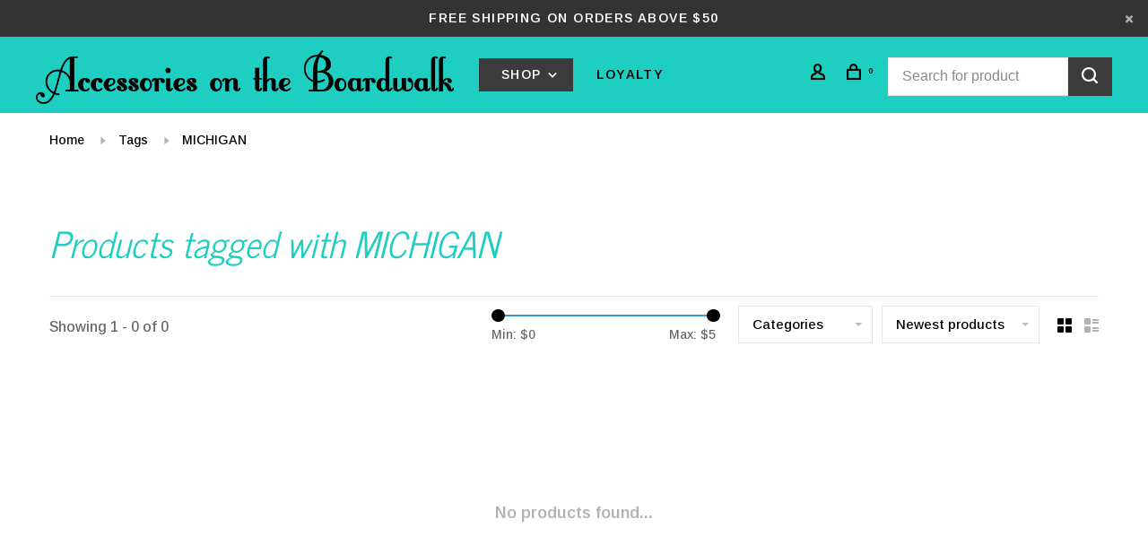

--- FILE ---
content_type: text/html;charset=utf-8
request_url: https://www.accessoriesontheboardwalk.com/tags/michigan/
body_size: 10570
content:
<!DOCTYPE html>
<html lang="en">
 <head>
 
  
 <meta charset="utf-8"/>
<!-- [START] 'blocks/head.rain' -->
<!--

  (c) 2008-2026 Lightspeed Netherlands B.V.
  http://www.lightspeedhq.com
  Generated: 20-01-2026 @ 12:47:11

-->
<link rel="canonical" href="https://www.accessoriesontheboardwalk.com/tags/michigan/"/>
<link rel="alternate" href="https://www.accessoriesontheboardwalk.com/index.rss" type="application/rss+xml" title="New products"/>
<meta name="robots" content="noodp,noydir"/>
<meta property="og:url" content="https://www.accessoriesontheboardwalk.com/tags/michigan/?source=facebook"/>
<meta property="og:site_name" content="Accessories on the Boardwalk"/>
<meta property="og:title" content="MICHIGAN"/>
<meta property="og:description" content="Accessories on The Boardwalk specializes in clothing, accessories and gifts that can be personalized with monograms.  We do embroidery, screenprinting and  viny"/>
<script src="https://www.powr.io/powr.js?external-type=lightspeed"></script>
<script>
var ae_lsecomapps_account_shop_id = "1555";
</script>
<script src="https://lsecom.advision-ecommerce.com/apps/js/api/affirm.min.js"></script>
<!--[if lt IE 9]>
<script src="https://cdn.shoplightspeed.com/assets/html5shiv.js?2025-02-20"></script>
<![endif]-->
<!-- [END] 'blocks/head.rain' -->
  	<meta property="og:image" content="https://cdn.shoplightspeed.com/shops/617542/themes/9682/v/921506/assets/logo.png?20240331142512">
  
  
  
  <title>MICHIGAN - Accessories on the Boardwalk</title>
 <meta name="description" content="Accessories on The Boardwalk specializes in clothing, accessories and gifts that can be personalized with monograms.  We do embroidery, screenprinting and  viny" />
 <meta name="keywords" content="MICHIGAN, monogram, tshirt, embroidery, vinyl decal, southern, accessories, clothing, cute, personalize, gift, screen print, preppy, baby, craft, grandmother, cheer, softball, puppy, ballcap, purse, duffel, tote, lunch, towel, beach, 30-a, panama cit" />
 <meta http-equiv="X-UA-Compatible" content="ie=edge">
 <meta name="apple-mobile-web-app-capable" content="yes">
 <meta name="apple-mobile-web-app-status-bar-style" content="black">
 <meta name="viewport" content="width=device-width, initial-scale=1, maximum-scale=1, user-scalable=0"/>
 
  <link rel="apple-touch-icon" sizes="180x180" href="https://cdn.shoplightspeed.com/shops/617542/themes/9682/v/921506/assets/apple-touch-icon.png?20240331142512">
  <link rel="shortcut icon" href="https://cdn.shoplightspeed.com/shops/617542/themes/9682/v/688691/assets/favicon.ico?20230104204111" type="image/x-icon" />
 
 <link rel="preconnect" href="https://fonts.googleapis.com">
<link rel="preconnect" href="https://fonts.gstatic.com" crossorigin>
<link href='//fonts.googleapis.com/css?family=Arimo:400,400i,300,500,600,700,700i,800,900|News%20Cycle:400,400i,300,500,600,700,700i,800,900&display=swap' rel='stylesheet' type='text/css'>
   
 <link rel="preload" as="font" type="font/woff2" crossorigin href="https://cdn.shoplightspeed.com/shops/617542/themes/9682/assets/nucleo-mini.woff2?2025120920495720201228154125"/>
 
 <link rel='preload' as='style' href="https://cdn.shoplightspeed.com/assets/gui-2-0.css?2025-02-20" />
 <link rel="stylesheet" href="https://cdn.shoplightspeed.com/assets/gui-2-0.css?2025-02-20" />
 
 <link rel='preload' as='style' href="https://cdn.shoplightspeed.com/assets/gui-responsive-2-0.css?2025-02-20" /> 
 <link rel="stylesheet" href="https://cdn.shoplightspeed.com/assets/gui-responsive-2-0.css?2025-02-20" /> 
 
 <link rel="preload" as="style" href="https://cdn.shoplightspeed.com/shops/617542/themes/9682/assets/style.css?2025120920495720201228154125">
 <link rel="stylesheet" href="https://cdn.shoplightspeed.com/shops/617542/themes/9682/assets/style.css?2025120920495720201228154125">
 
 <link rel="preload" as="style" href="https://cdn.shoplightspeed.com/shops/617542/themes/9682/assets/settings.css?2025120920495720201228154125">
 <link rel="stylesheet" href="https://cdn.shoplightspeed.com/shops/617542/themes/9682/assets/settings.css?2025120920495720201228154125" />
 
 <link rel="preload" as="style" href="https://cdn.shoplightspeed.com/shops/617542/themes/9682/assets/custom.css?2025120920495720201228154125">
 <link rel="stylesheet" href="https://cdn.shoplightspeed.com/shops/617542/themes/9682/assets/custom.css?2025120920495720201228154125" />
 
 <link rel="preload" as="script" href="//ajax.googleapis.com/ajax/libs/jquery/3.0.0/jquery.min.js">
 <script src="//ajax.googleapis.com/ajax/libs/jquery/3.0.0/jquery.min.js"></script>
 <script>
 	if( !window.jQuery ) document.write('<script src="https://cdn.shoplightspeed.com/shops/617542/themes/9682/assets/jquery-3.0.0.min.js?2025120920495720201228154125"><\/script>');
 </script>
 
 <link rel="preload" as="script" href="//cdn.jsdelivr.net/npm/js-cookie@2/src/js.cookie.min.js">
 <script src="//cdn.jsdelivr.net/npm/js-cookie@2/src/js.cookie.min.js"></script>
 
 <link rel="preload" as="script" href="https://cdn.shoplightspeed.com/assets/gui.js?2025-02-20">
 <script src="https://cdn.shoplightspeed.com/assets/gui.js?2025-02-20"></script>
 
 <link rel="preload" as="script" href="https://cdn.shoplightspeed.com/assets/gui-responsive-2-0.js?2025-02-20">
 <script src="https://cdn.shoplightspeed.com/assets/gui-responsive-2-0.js?2025-02-20"></script>
 
 <link rel="preload" as="script" href="https://cdn.shoplightspeed.com/shops/617542/themes/9682/assets/scripts-min.js?2025120920495720201228154125">
 <script src="https://cdn.shoplightspeed.com/shops/617542/themes/9682/assets/scripts-min.js?2025120920495720201228154125"></script>
 
 <link rel="preconnect" href="https://ajax.googleapis.com">
		<link rel="preconnect" href="https://cdn.webshopapp.com/">
		<link rel="preconnect" href="https://cdn.webshopapp.com/">	
		<link rel="preconnect" href="https://fonts.googleapis.com">
		<link rel="preconnect" href="https://fonts.gstatic.com" crossorigin>
		<link rel="dns-prefetch" href="https://ajax.googleapis.com">
		<link rel="dns-prefetch" href="https://cdn.webshopapp.com/">
		<link rel="dns-prefetch" href="https://cdn.webshopapp.com/">	
		<link rel="dns-prefetch" href="https://fonts.googleapis.com">
		<link rel="dns-prefetch" href="https://fonts.gstatic.com" crossorigin>
 
    
  
  
 </head>
 <body class=" navigation-uppercase site-width-large product-images-format-square title-mode-left product-title-mode-left ajax-cart price-per-unit page-michigan">
 
  
 <div class="page-content">
 
       
   	
    
     			  			    
     
     
 <script>
 var product_image_size = '712x712x1',
 product_image_size_mobile = '330x330x1',
 product_image_thumb = '132x132x1',
 product_in_stock_label = 'In stock',
 product_backorder_label = 'On backorder',
 		product_out_of_stock_label = 'Out of stock',
 product_multiple_variant_label = 'View all product options',
 show_variant_picker = 1,
 display_variant_picker_on = 'all',
 show_newsletter_promo_popup = 0,
 newsletter_promo_delay = '1',
 newsletter_promo_hide_until = '1',
 notification_bar_hide_until = '1',
 		currency_format = '$',
   shop_lang = 'us',
 number_format = '0,0.00',
 		shop_url = 'https://www.accessoriesontheboardwalk.com/',
 shop_id = '617542',
 	readmore = 'Read more';
 	search_url = "https://www.accessoriesontheboardwalk.com/search/",
  static_url = 'https://cdn.shoplightspeed.com/shops/617542/',
 search_empty = 'No products found',
 view_all_results = 'View all results',
 	priceStatus = 'enabled',
     mobileDevice = false;
 	</script>
			
 
<div class="mobile-nav-overlay"></div>

	<div class="top-bar top-bar-closeable" style="display: none;">Free shipping on orders above $50<a href="#" class="close-top-bar"><span class="nc-icon-mini ui-2_small-remove"></span></a></div>

<div class="header-wrapper">
<div class="header-sticky-placeholder"></div>

<header class="site-header site-header-lg mega-menu-header header-sticky has-search-bar has-mobile-logo">
  <div class="site-header-main-wrapper">
    
    <a href="https://www.accessoriesontheboardwalk.com/" class="logo logo-lg ">
              <img src="https://cdn.shoplightspeed.com/shops/617542/themes/9682/v/921506/assets/logo.png?20240331142512" alt="Accessories on the Boardwalk" class="logo-image">
                  	<img src="https://cdn.shoplightspeed.com/shops/617542/themes/9682/v/921506/assets/logo-mobile.png?20240331142512" alt="Accessories on the Boardwalk" class="logo-image-mobile">
          </a>

        
          <nav class="main-nav nav-style">
  <ul>

        	
        	      <li class="nav-category-dropdown nav-category-dropdown-button">
        <a href="https://www.accessoriesontheboardwalk.com/collection/">Shop <span class="nc-icon-mini arrows-3_small-down"></span></a>
        <ul>
                    <li class="menu-item-category-2075052">
            <a href="https://www.accessoriesontheboardwalk.com/new-arrivals/">
                                                                                    <img data-src="https://cdn.shoplightspeed.com/shops/617542/files/51302764/40x40x1/new-arrivals.jpg" data-retina="https://cdn.shoplightspeed.com/shops/617542/files/51302764/80x80x1/new-arrivals.jpg" alt="NEW ARRIVALS" class="menu-image-circle lazy-dropdown" width="40">
                                            NEW ARRIVALS
            </a>
                                  </li>
                    <li class="menu-item-category-899239 has-child">
            <a href="https://www.accessoriesontheboardwalk.com/apparel/">
                                                                                    <img data-src="https://cdn.shoplightspeed.com/shops/617542/files/50796762/40x40x1/apparel.jpg" data-retina="https://cdn.shoplightspeed.com/shops/617542/files/50796762/80x80x1/apparel.jpg" alt="APPAREL" class="menu-image-circle lazy-dropdown" width="40">
                                            APPAREL
            </a>
            <button class="mobile-menu-subopen"><span class="nc-icon-mini arrows-3_small-down"></span></button>                        <ul class="">
              <li class="subsubitem-title"><a href="https://www.accessoriesontheboardwalk.com/apparel/">All APPAREL</a></li>
                              <li class="subsubitem has-child">
                  <a class="underline-hover" href="https://www.accessoriesontheboardwalk.com/apparel/adult/" title="ADULT">ADULT</a>
                  <button class="mobile-menu-subopen"><span class="nc-icon-mini arrows-3_small-down"></span></button>                                    <ul class="">
                    <li class="subsubitem-title"><a href="https://www.accessoriesontheboardwalk.com/apparel/adult/">All ADULT</a></li>
                                          <li class="subsubitem">
                        <a class="underline-hover" href="https://www.accessoriesontheboardwalk.com/apparel/adult/t-shirts/" title="T-SHIRTS">T-SHIRTS</a>
                      </li>
                                          <li class="subsubitem">
                        <a class="underline-hover" href="https://www.accessoriesontheboardwalk.com/apparel/adult/tops/" title="TOPS">TOPS</a>
                      </li>
                                          <li class="subsubitem">
                        <a class="underline-hover" href="https://www.accessoriesontheboardwalk.com/apparel/adult/leggings/" title="LEGGINGS">LEGGINGS</a>
                      </li>
                                          <li class="subsubitem">
                        <a class="underline-hover" href="https://www.accessoriesontheboardwalk.com/apparel/adult/shorts/" title="SHORTS">SHORTS</a>
                      </li>
                                          <li class="subsubitem">
                        <a class="underline-hover" href="https://www.accessoriesontheboardwalk.com/apparel/adult/grandmother-t-shirts/" title="GRANDMOTHER T-SHIRTS">GRANDMOTHER T-SHIRTS</a>
                      </li>
                                      </ul>
                                  </li>
                              <li class="subsubitem has-child">
                  <a class="underline-hover" href="https://www.accessoriesontheboardwalk.com/apparel/youth/" title="YOUTH">YOUTH</a>
                  <button class="mobile-menu-subopen"><span class="nc-icon-mini arrows-3_small-down"></span></button>                                    <ul class="">
                    <li class="subsubitem-title"><a href="https://www.accessoriesontheboardwalk.com/apparel/youth/">All YOUTH</a></li>
                                          <li class="subsubitem">
                        <a class="underline-hover" href="https://www.accessoriesontheboardwalk.com/apparel/youth/toddler/" title="Toddler">Toddler</a>
                      </li>
                                          <li class="subsubitem">
                        <a class="underline-hover" href="https://www.accessoriesontheboardwalk.com/apparel/youth/short-sleeve-t-shirts/" title="Short Sleeve T-Shirts">Short Sleeve T-Shirts</a>
                      </li>
                                          <li class="subsubitem">
                        <a class="underline-hover" href="https://www.accessoriesontheboardwalk.com/apparel/youth/long-sleeve-t-shirts/" title="Long Sleeve T-Shirts">Long Sleeve T-Shirts</a>
                      </li>
                                      </ul>
                                  </li>
                              <li class="subsubitem has-child">
                  <a class="underline-hover" href="https://www.accessoriesontheboardwalk.com/apparel/outerwear/" title="OUTERWEAR">OUTERWEAR</a>
                  <button class="mobile-menu-subopen"><span class="nc-icon-mini arrows-3_small-down"></span></button>                                    <ul class="">
                    <li class="subsubitem-title"><a href="https://www.accessoriesontheboardwalk.com/apparel/outerwear/">All OUTERWEAR</a></li>
                                          <li class="subsubitem">
                        <a class="underline-hover" href="https://www.accessoriesontheboardwalk.com/apparel/outerwear/hoodies/" title="Hoodies">Hoodies</a>
                      </li>
                                          <li class="subsubitem">
                        <a class="underline-hover" href="https://www.accessoriesontheboardwalk.com/apparel/outerwear/pullovers/" title="Pullovers">Pullovers</a>
                      </li>
                                      </ul>
                                  </li>
                          </ul>
                      </li>
                    <li class="menu-item-category-899273 has-child">
            <a href="https://www.accessoriesontheboardwalk.com/accessories/">
                                                                                    <img data-src="https://cdn.shoplightspeed.com/shops/617542/files/7078088/40x40x1/accessories.jpg" data-retina="https://cdn.shoplightspeed.com/shops/617542/files/7078088/80x80x1/accessories.jpg" alt="ACCESSORIES" class="menu-image-circle lazy-dropdown" width="40">
                                            ACCESSORIES
            </a>
            <button class="mobile-menu-subopen"><span class="nc-icon-mini arrows-3_small-down"></span></button>                        <ul class="">
              <li class="subsubitem-title"><a href="https://www.accessoriesontheboardwalk.com/accessories/">All ACCESSORIES</a></li>
                              <li class="subsubitem has-child">
                  <a class="underline-hover" href="https://www.accessoriesontheboardwalk.com/accessories/hats/" title="HATS">HATS</a>
                  <button class="mobile-menu-subopen"><span class="nc-icon-mini arrows-3_small-down"></span></button>                                    <ul class="">
                    <li class="subsubitem-title"><a href="https://www.accessoriesontheboardwalk.com/accessories/hats/">All HATS</a></li>
                                          <li class="subsubitem">
                        <a class="underline-hover" href="https://www.accessoriesontheboardwalk.com/accessories/hats/trucker-hat/" title="TRUCKER HAT">TRUCKER HAT</a>
                      </li>
                                          <li class="subsubitem">
                        <a class="underline-hover" href="https://www.accessoriesontheboardwalk.com/accessories/hats/ball-cap/" title="BALL CAP">BALL CAP</a>
                      </li>
                                      </ul>
                                  </li>
                              <li class="subsubitem">
                  <a class="underline-hover" href="https://www.accessoriesontheboardwalk.com/accessories/socks/" title="SOCKS">SOCKS</a>
                                                    </li>
                              <li class="subsubitem">
                  <a class="underline-hover" href="https://www.accessoriesontheboardwalk.com/accessories/jewelry/" title="JEWELRY">JEWELRY</a>
                                                    </li>
                              <li class="subsubitem">
                  <a class="underline-hover" href="https://www.accessoriesontheboardwalk.com/accessories/keychain/" title="KEYCHAIN">KEYCHAIN</a>
                                                    </li>
                              <li class="subsubitem has-child">
                  <a class="underline-hover" href="https://www.accessoriesontheboardwalk.com/accessories/purse/" title="PURSE">PURSE</a>
                  <button class="mobile-menu-subopen"><span class="nc-icon-mini arrows-3_small-down"></span></button>                                    <ul class="">
                    <li class="subsubitem-title"><a href="https://www.accessoriesontheboardwalk.com/accessories/purse/">All PURSE</a></li>
                                          <li class="subsubitem">
                        <a class="underline-hover" href="https://www.accessoriesontheboardwalk.com/accessories/purse/messenger/" title="MESSENGER">MESSENGER</a>
                      </li>
                                          <li class="subsubitem">
                        <a class="underline-hover" href="https://www.accessoriesontheboardwalk.com/accessories/purse/wristlet/" title="WRISTLET">WRISTLET</a>
                      </li>
                                      </ul>
                                  </li>
                              <li class="subsubitem has-child">
                  <a class="underline-hover" href="https://www.accessoriesontheboardwalk.com/accessories/wallet/" title="WALLET">WALLET</a>
                  <button class="mobile-menu-subopen"><span class="nc-icon-mini arrows-3_small-down"></span></button>                                    <ul class="">
                    <li class="subsubitem-title"><a href="https://www.accessoriesontheboardwalk.com/accessories/wallet/">All WALLET</a></li>
                                          <li class="subsubitem">
                        <a class="underline-hover" href="https://www.accessoriesontheboardwalk.com/accessories/wallet/wristlet/" title="WRISTLET">WRISTLET</a>
                      </li>
                                      </ul>
                                  </li>
                          </ul>
                      </li>
                    <li class="menu-item-category-899249 has-child">
            <a href="https://www.accessoriesontheboardwalk.com/travel-bags/">
                                                                                    <img data-src="https://cdn.shoplightspeed.com/shops/617542/files/7078200/40x40x1/travel-bags.jpg" data-retina="https://cdn.shoplightspeed.com/shops/617542/files/7078200/80x80x1/travel-bags.jpg" alt="TRAVEL BAGS" class="menu-image-circle lazy-dropdown" width="40">
                                            TRAVEL BAGS
            </a>
            <button class="mobile-menu-subopen"><span class="nc-icon-mini arrows-3_small-down"></span></button>                        <ul class="">
              <li class="subsubitem-title"><a href="https://www.accessoriesontheboardwalk.com/travel-bags/">All TRAVEL BAGS</a></li>
                              <li class="subsubitem">
                  <a class="underline-hover" href="https://www.accessoriesontheboardwalk.com/travel-bags/backpack/" title="BACKPACK">BACKPACK</a>
                                                    </li>
                              <li class="subsubitem">
                  <a class="underline-hover" href="https://www.accessoriesontheboardwalk.com/travel-bags/cooler/" title="COOLER">COOLER</a>
                                                    </li>
                              <li class="subsubitem">
                  <a class="underline-hover" href="https://www.accessoriesontheboardwalk.com/travel-bags/cosmetic-bag/" title="COSMETIC BAG">COSMETIC BAG</a>
                                                    </li>
                              <li class="subsubitem">
                  <a class="underline-hover" href="https://www.accessoriesontheboardwalk.com/travel-bags/duffel-bag/" title="DUFFEL BAG">DUFFEL BAG</a>
                                                    </li>
                              <li class="subsubitem">
                  <a class="underline-hover" href="https://www.accessoriesontheboardwalk.com/travel-bags/lunch-tote/" title="LUNCH TOTE">LUNCH TOTE</a>
                                                    </li>
                              <li class="subsubitem">
                  <a class="underline-hover" href="https://www.accessoriesontheboardwalk.com/travel-bags/market-basket/" title="MARKET BASKET">MARKET BASKET</a>
                                                    </li>
                              <li class="subsubitem">
                  <a class="underline-hover" href="https://www.accessoriesontheboardwalk.com/travel-bags/tote-bag/" title="TOTE BAG">TOTE BAG</a>
                                                    </li>
                              <li class="subsubitem">
                  <a class="underline-hover" href="https://www.accessoriesontheboardwalk.com/travel-bags/utility-tote/" title="UTILITY TOTE">UTILITY TOTE</a>
                                                    </li>
                              <li class="subsubitem">
                  <a class="underline-hover" href="https://www.accessoriesontheboardwalk.com/travel-bags/zip-pouch/" title="ZIP POUCH">ZIP POUCH</a>
                                                    </li>
                          </ul>
                      </li>
                    <li class="menu-item-category-899300 has-child">
            <a href="https://www.accessoriesontheboardwalk.com/gifts/">
                                                                                    <img data-src="https://cdn.shoplightspeed.com/shops/617542/files/50797978/40x40x1/gifts.jpg" data-retina="https://cdn.shoplightspeed.com/shops/617542/files/50797978/80x80x1/gifts.jpg" alt="GIFTS" class="menu-image-circle lazy-dropdown" width="40">
                                            GIFTS
            </a>
            <button class="mobile-menu-subopen"><span class="nc-icon-mini arrows-3_small-down"></span></button>                        <ul class="">
              <li class="subsubitem-title"><a href="https://www.accessoriesontheboardwalk.com/gifts/">All GIFTS</a></li>
                              <li class="subsubitem">
                  <a class="underline-hover" href="https://www.accessoriesontheboardwalk.com/gifts/tumblers/" title="TUMBLERS">TUMBLERS</a>
                                                    </li>
                              <li class="subsubitem">
                  <a class="underline-hover" href="https://www.accessoriesontheboardwalk.com/gifts/phone-accessories/" title="PHONE ACCESSORIES">PHONE ACCESSORIES</a>
                                                    </li>
                              <li class="subsubitem">
                  <a class="underline-hover" href="https://www.accessoriesontheboardwalk.com/gifts/candle/" title="CANDLE">CANDLE</a>
                                                    </li>
                              <li class="subsubitem">
                  <a class="underline-hover" href="https://www.accessoriesontheboardwalk.com/gifts/decals/" title="DECALS">DECALS</a>
                                                    </li>
                          </ul>
                      </li>
                    <li class="menu-item-category-2074876">
            <a href="https://www.accessoriesontheboardwalk.com/sale/">
                                                                                    <img data-src="https://cdn.shoplightspeed.com/shops/617542/files/51301389/40x40x1/sale.jpg" data-retina="https://cdn.shoplightspeed.com/shops/617542/files/51301389/80x80x1/sale.jpg" alt="SALE" class="menu-image-circle lazy-dropdown" width="40">
                                            SALE
            </a>
                                  </li>
                  </ul>
      </li>
          
    
            	
    
                  
            	
    
            <li class="">
        <a href="https://www.accessoriesontheboardwalk.com/loyalty" title="Loyalty" target="_blank">
          Loyalty
        </a>
      </li>
      
            	
            	
    
      
        

    <li class="menu-item-mobile-only m-t-30">
            <a href="#" title="Account" data-featherlight="#loginModal">Login / Register</a>
          </li>

    
             

  </ul>
</nav>    
    <nav class="secondary-nav nav-style">
      <ul>
        
                
        
        
                     
        
        <li class="menu-item-desktop-only menu-item-account">
                    <a href="#" title="Account" data-featherlight="#loginModal" data-featherlight-variant="featherlight-login"><span class="nc-icon-mini users_single-body"></span></a>
                  </li>

        
        
        <li>
          <a href="#" title="Cart" class="cart-trigger"><span class="nc-icon-mini shopping_bag-20"></span><sup>0</sup></a>
        </li>

                	        		<li class="full-search-secondary">
              <div class="search-header search-header-minimal">
                <form action="https://www.accessoriesontheboardwalk.com/search/" method="get" id="searchForm" class="ajax-enabled">
                  <input type="text" name="q" autocomplete="off" value="" placeholder="Search for product">
                  <a href="#" class="button button-sm" onclick="$('#searchForm').submit()"><span class="nc-icon-mini ui-1_zoom"></span><span class="nc-icon-mini loader_circle-04 spin"></span></a>
                  <div class="search-results"></div>
                </form>
              </div>
        		</li>
        	                
      </ul>
      
                  
      <a class="burger" title="Menu">
        <span></span>
      </a>

    </nav>
  </div>
  
    
</header>
  
</div>
 <div itemscope itemtype="http://schema.org/BreadcrumbList">
	<div itemprop="itemListElement" itemscope itemtype="http://schema.org/ListItem">
 <a itemprop="item" href="https://www.accessoriesontheboardwalk.com/"><span itemprop="name" content="Home"></span></a>
 <meta itemprop="position" content="1" />
 </div>
  	<div itemprop="itemListElement" itemscope itemtype="http://schema.org/ListItem">
 <a itemprop="item" href="https://www.accessoriesontheboardwalk.com/tags/"><span itemprop="name" content="Tags"></span></a>
 <meta itemprop="position" content="2" />
 </div>
  	<div itemprop="itemListElement" itemscope itemtype="http://schema.org/ListItem">
 <a itemprop="item" href="https://www.accessoriesontheboardwalk.com/tags/michigan/"><span itemprop="name" content="MICHIGAN"></span></a>
 <meta itemprop="position" content="3" />
 </div>
 </div>

 <div class="cart-sidebar-container">
  <div class="cart-sidebar">
    <button class="cart-sidebar-close" aria-label="Close">✕</button>
    <div class="cart-sidebar-title">
      <h5>Cart</h5>
      <p><span class="item-qty"></span> Items</p>
    </div>
    
    <div class="cart-sidebar-body">
        
      <div class="no-cart-products">No products found...</div>
      
    </div>
    
      </div>
</div> <!-- Login Modal -->
<div class="modal-lighbox login-modal" id="loginModal">
  <div class="row">
    <div class="col-sm-12 m-b-30 login-row">
      <h4>Login</h4>
      <p>Log in if you have an account</p>
      <form action="https://www.accessoriesontheboardwalk.com/account/loginPost/?return=https%3A%2F%2Fwww.accessoriesontheboardwalk.com%2Ftags%2Fmichigan%2F" method="post">
        <input type="hidden" name="key" value="e73ec8d881915febf8f36cc53e85084f" />
        <div class="form-row">
          <input type="text" name="email" autocomplete="on" placeholder="Email address" class="required" />
        </div>
        <div class="form-row">
          <input type="password" name="password" autocomplete="on" placeholder="Password" class="required" />
        </div>
        <div class="">
          <a class="button button-block popup-validation m-b-15" href="javascript:;" title="Login">Login</a>
                  </div>
      </form>
      <p class="m-b-0 m-t-10">Dont have an account? <a href="https://www.accessoriesontheboardwalk.com/account/register/" class="bold underline">Register</a></p>
    </div>
  </div>
  <div class="text-center forgot-password">
    <a class="forgot-pw" href="https://www.accessoriesontheboardwalk.com/account/password/">Forgot your password?</a>
  </div>
</div> 
 <main class="main-content">
  		

<div class="container container-lg relative collection-header-hide">
  <div class="product-top-bar">
        <!-- Breadcrumbs -->
    <div class="breadcrumbs">
      <a href="https://www.accessoriesontheboardwalk.com/" title="Home">Home</a>
            <i class="nc-icon-mini arrows-1_small-triangle-right"></i><a href="https://www.accessoriesontheboardwalk.com/tags/">Tags</a>
            <i class="nc-icon-mini arrows-1_small-triangle-right"></i><a class="last" href="https://www.accessoriesontheboardwalk.com/tags/michigan/">MICHIGAN</a>
          </div>
      </div>
  <!-- Collection Intro -->
  
  <div class="collection-header-wrapper">

    
    <div class="collection-title-content">
      <h1 class="page-title">Products tagged with MICHIGAN</h1>
          </div>
  </div>
  
</div>

<div class="container container-lg">
  
    
  <div class="collection-products collection-products-top" id="collection-page">
    
        	
    
    		<div class="collection-top">
          <div class="collection-top-wrapper">
            
            <div class="results-info hint-text">Showing 1 - 0 of 0</div>
            
                        <form action="https://www.accessoriesontheboardwalk.com/tags/michigan/" method="get" id="filter_form_top_main">
              <input type="hidden" name="mode" value="grid" id="filter_form_mode_side" />
              <input type="hidden" name="limit" value="20" id="filter_form_limit_side" />
              <input type="hidden" name="sort" value="newest" id="filter_form_sort_side" />
              <input type="hidden" name="max" value="5" id="filter_form_max_2_side" />
              <input type="hidden" name="min" value="0" id="filter_form_min_2_side" />
              <div class="sidebar-filters top-bar-filters">
                
                                                
                
                  <div class="filter-wrap" id="priceFilters">
                    <div class="filter-item">
                      <div class="price-filter">
                        <div class="sidebar-filter-slider">
                          <div class="collection-filter-price price-filter-2"></div>
                        </div>
                        <div class="price-filter-range">
                          <div class="row">
                            <div class="col-xs-6">
                              <div class="min">Min: $<span>0</span></div>
                            </div>
                            <div class="col-xs-6 text-right">
                              <div class="max">Max: $<span>5</span></div>
                            </div>
                          </div>
                        </div>
                      </div>
                    </div>
                  </div>
                
                                                                                
                                                
                                                                
                	                  <select name="category" class="selectric-minimal" onchange="if ( $(this).find(':selected').data('url').length ) { window.location.href = $(this).find(':selected').data('url');}">
                    <option>Categories</option>
                                          <option value="2075052"  data-url="https://www.accessoriesontheboardwalk.com/new-arrivals/">NEW ARRIVALS</option>
                                                                <option value="899239"  data-url="https://www.accessoriesontheboardwalk.com/apparel/">APPAREL</option>
                                                                        <option value="906087"  data-url="https://www.accessoriesontheboardwalk.com/apparel/adult/">- ADULT</option>
                                                                                    <option value="915856"  data-url="https://www.accessoriesontheboardwalk.com/apparel/adult/t-shirts/">-- T-SHIRTS</option>
                                                          <option value="1764729"  data-url="https://www.accessoriesontheboardwalk.com/apparel/adult/tops/">-- TOPS</option>
                                                          <option value="899297"  data-url="https://www.accessoriesontheboardwalk.com/apparel/adult/leggings/">-- LEGGINGS</option>
                                                          <option value="899309"  data-url="https://www.accessoriesontheboardwalk.com/apparel/adult/shorts/">-- SHORTS</option>
                                                          <option value="3997087"  data-url="https://www.accessoriesontheboardwalk.com/apparel/adult/grandmother-t-shirts/">-- GRANDMOTHER T-SHIRTS</option>
                                                                                                        <option value="899312"  data-url="https://www.accessoriesontheboardwalk.com/apparel/youth/">- YOUTH</option>
                                                                                    <option value="2768702"  data-url="https://www.accessoriesontheboardwalk.com/apparel/youth/toddler/">-- Toddler</option>
                                                          <option value="899240"  data-url="https://www.accessoriesontheboardwalk.com/apparel/youth/short-sleeve-t-shirts/">-- Short Sleeve T-Shirts</option>
                                                          <option value="899311"  data-url="https://www.accessoriesontheboardwalk.com/apparel/youth/long-sleeve-t-shirts/">-- Long Sleeve T-Shirts</option>
                                                                                                        <option value="915855"  data-url="https://www.accessoriesontheboardwalk.com/apparel/outerwear/">- OUTERWEAR</option>
                                                                                    <option value="899264"  data-url="https://www.accessoriesontheboardwalk.com/apparel/outerwear/hoodies/">-- Hoodies</option>
                                                          <option value="899306"  data-url="https://www.accessoriesontheboardwalk.com/apparel/outerwear/pullovers/">-- Pullovers</option>
                                                                                                                                              <option value="899273"  data-url="https://www.accessoriesontheboardwalk.com/accessories/">ACCESSORIES</option>
                                                                        <option value="899247"  data-url="https://www.accessoriesontheboardwalk.com/accessories/hats/">- HATS</option>
                                                                                    <option value="899248"  data-url="https://www.accessoriesontheboardwalk.com/accessories/hats/trucker-hat/">-- TRUCKER HAT</option>
                                                          <option value="899281"  data-url="https://www.accessoriesontheboardwalk.com/accessories/hats/ball-cap/">-- BALL CAP</option>
                                                                                                        <option value="899296"  data-url="https://www.accessoriesontheboardwalk.com/accessories/socks/">- SOCKS</option>
                                                                            <option value="899286"  data-url="https://www.accessoriesontheboardwalk.com/accessories/jewelry/">- JEWELRY</option>
                                                                            <option value="899274"  data-url="https://www.accessoriesontheboardwalk.com/accessories/keychain/">- KEYCHAIN</option>
                                                                            <option value="899257"  data-url="https://www.accessoriesontheboardwalk.com/accessories/purse/">- PURSE</option>
                                                                                    <option value="899258"  data-url="https://www.accessoriesontheboardwalk.com/accessories/purse/messenger/">-- MESSENGER</option>
                                                          <option value="899313"  data-url="https://www.accessoriesontheboardwalk.com/accessories/purse/wristlet/">-- WRISTLET</option>
                                                                                                        <option value="899259"  data-url="https://www.accessoriesontheboardwalk.com/accessories/wallet/">- WALLET</option>
                                                                                    <option value="899260"  data-url="https://www.accessoriesontheboardwalk.com/accessories/wallet/wristlet/">-- WRISTLET</option>
                                                                                                                                              <option value="899249"  data-url="https://www.accessoriesontheboardwalk.com/travel-bags/">TRAVEL BAGS</option>
                                                                        <option value="899253"  data-url="https://www.accessoriesontheboardwalk.com/travel-bags/backpack/">- BACKPACK</option>
                                                                            <option value="906363"  data-url="https://www.accessoriesontheboardwalk.com/travel-bags/cooler/">- COOLER</option>
                                                                            <option value="899251"  data-url="https://www.accessoriesontheboardwalk.com/travel-bags/cosmetic-bag/">- COSMETIC BAG</option>
                                                                            <option value="899250"  data-url="https://www.accessoriesontheboardwalk.com/travel-bags/duffel-bag/">- DUFFEL BAG</option>
                                                                            <option value="899261"  data-url="https://www.accessoriesontheboardwalk.com/travel-bags/lunch-tote/">- LUNCH TOTE</option>
                                                                            <option value="899262"  data-url="https://www.accessoriesontheboardwalk.com/travel-bags/market-basket/">- MARKET BASKET</option>
                                                                            <option value="899252"  data-url="https://www.accessoriesontheboardwalk.com/travel-bags/tote-bag/">- TOTE BAG</option>
                                                                            <option value="899256"  data-url="https://www.accessoriesontheboardwalk.com/travel-bags/utility-tote/">- UTILITY TOTE</option>
                                                                            <option value="899276"  data-url="https://www.accessoriesontheboardwalk.com/travel-bags/zip-pouch/">- ZIP POUCH</option>
                                                                                                                  <option value="899300"  data-url="https://www.accessoriesontheboardwalk.com/gifts/">GIFTS</option>
                                                                        <option value="899243"  data-url="https://www.accessoriesontheboardwalk.com/gifts/tumblers/">- TUMBLERS</option>
                                                                            <option value="1657232"  data-url="https://www.accessoriesontheboardwalk.com/gifts/phone-accessories/">- PHONE ACCESSORIES</option>
                                                                            <option value="1805277"  data-url="https://www.accessoriesontheboardwalk.com/gifts/candle/">- CANDLE</option>
                                                                            <option value="3085109"  data-url="https://www.accessoriesontheboardwalk.com/gifts/decals/">- DECALS</option>
                                                                                                                  <option value="2074876"  data-url="https://www.accessoriesontheboardwalk.com/sale/">SALE</option>
                                                            </select>
                  
                                                
                                                
                                                
                	
                                                                
                                                
                                                                                
                	                
                                
                 
                

              </div>
            </form>
            
                      
          
            <form action="https://www.accessoriesontheboardwalk.com/tags/michigan/" method="get" id="filter_form_top" class="inline">
                            <input type="hidden" name="limit" value="20" id="filter_form_limit_top" />
                            <input type="hidden" name="sort" value="newest" id="filter_form_sort_top" />
              <input type="hidden" name="max" value="5" id="filter_form_max_top" />
              <input type="hidden" name="min" value="0" id="filter_form_min_top" />

              <div class="collection-actions m-r-20 sm-m-r-0">
                <select name="sort" onchange="$('#filter_form_top').submit();" class="selectric-minimal">
                                <option value="popular">Most viewed</option>
                                <option value="newest" selected="selected">Newest products</option>
                                <option value="lowest">Lowest price</option>
                                <option value="highest">Highest price</option>
                                <option value="asc">Name ascending</option>
                                <option value="desc">Name descending</option>
                                </select>
                              </div>
            </form>
            
            
            <div class="grid-list">
              <a href="#" class="grid-switcher-item active" data-value="grid">
                <i class="nc-icon-mini ui-2_grid-45"></i>
              </a>
              <a href="#" class="grid-switcher-item" data-value="list">
                <i class="nc-icon-mini nc-icon-mini ui-2_paragraph"></i>
              </a>
            </div>

          </div>
          
    		</div>
    
          
        
    
    <div class="collection-content">

      <!--<div class="filter-open-wrapper">
      <a href="#" class="filter-open">
        <i class="nc-icon-mini ui-3_funnel-39 open-icon"></i>
        <i class="nc-icon-mini ui-1_simple-remove close-icon"></i>
      </a>
      <a href="#" class="filter-open-mobile">
        <i class="nc-icon-mini ui-3_funnel-39 open-icon"></i>
        <i class="nc-icon-mini ui-1_simple-remove close-icon"></i>
      </a>-->

      <!-- Product list -->
      <div class="products-list row">  
          
           
                    <div class="no-products-found col-xs-12">No products found...</div>
           
      </div>

      <div class="collection-sort">
        <form action="https://www.accessoriesontheboardwalk.com/tags/michigan/" method="get" id="filter_form_bottom">
          <input type="hidden" name="limit" value="20" id="filter_form_limit_bottom" />
          <input type="hidden" name="sort" value="newest" id="filter_form_sort_bottom" />
          <input type="hidden" name="max" value="5" id="filter_form_max_bottom" />
          <input type="hidden" name="min" value="0" id="filter_form_min_bottom" />

          <div class="row">

            <div class="col-md-12 text-center">
                          </div>

          </div>
        </form>
      </div>

    </div>
  </div>

    
</div>

<script type="text/javascript">
  $(function(){
    $('.grid-switcher-item').on('click', function(e) {
    	e.preventDefault();
      $('#filter_form_mode_side').val($(this).data('value')).parent('form').submit();
    });
    
    $('#collection-page input, #collection-page .collection-sort select').change(function(){
      $(this).closest('form').submit();
    });
    
    $(".collection-filter-price.price-filter-1").slider({
      range: true,
      min: 0,
      max: 5,
      values: [0, 5],
      step: 1,
      slide: function( event, ui){
    $('.price-filter-range .min span').html(ui.values[0]);
    $('.price-filter-range .max span').html(ui.values[1]);
    
    $('#filter_form_min_1_top, #filter_form_min_2_side').val(ui.values[0]);
    $('#filter_form_max_1_top, #filter_form_max_2_side').val(ui.values[1]);
  },
    stop: function(event, ui){
    $(this).closest('form').submit();
  }
    });
  $(".collection-filter-price.price-filter-2").slider({
      range: true,
      min: 0,
      max: 5,
      values: [0, 5],
      step: 1,
      slide: function( event, ui){
    $('.price-filter-range .min span').html(ui.values[0]);
    $('.price-filter-range .max span').html(ui.values[1]);
    
    $('#filter_form_min_1_top, #filter_form_min_2_side').val(ui.values[0]);
    $('#filter_form_max_1_top, #filter_form_max_2_side').val(ui.values[1]);
  },
    stop: function(event, ui){
    $(this).closest('form').submit();
  }
    });
  });
</script>  </main>
			
  <footer><div class="container container-lg"><div class="footer-elements-wrapper"><div class="footer-content"><p>Sign up for our newsletter and get the latest updates, news and product offers via email</p><form id="formNewsletter" class="newsletter-footer-form" action="https://www.accessoriesontheboardwalk.com/account/newsletter/" method="post"><input type="hidden" name="key" value="e73ec8d881915febf8f36cc53e85084f" /><div class="form-row m-b-10"><input type="text" name="email" id="formNewsletterEmail" value="" placeholder="Your email address" required></div><div class="form-row"><a href="javascript:;" onclick="$('#formNewsletter').submit(); return false;" title="Subscribe" class="button button-block">Subscribe</a></div><p class="validation-note">By signing up, you agree to our Privacy Policy.</p></form></div><div class="footer-menu footer-menu-category"><ul><li><a href="https://www.accessoriesontheboardwalk.com/new-arrivals/" title="NEW ARRIVALS">NEW ARRIVALS</a></li><li><a href="https://www.accessoriesontheboardwalk.com/apparel/" title="APPAREL">APPAREL</a></li><li><a href="https://www.accessoriesontheboardwalk.com/accessories/" title="ACCESSORIES">ACCESSORIES</a></li><li><a href="https://www.accessoriesontheboardwalk.com/travel-bags/" title="TRAVEL BAGS">TRAVEL BAGS</a></li><li><a href="https://www.accessoriesontheboardwalk.com/gifts/" title="GIFTS">GIFTS</a></li><li><a href="https://www.accessoriesontheboardwalk.com/sale/" title="SALE">SALE</a></li></ul></div><div class="footer-menu footer-menu-service"><ul><li><a href="https://www.accessoriesontheboardwalk.com/service/about/" title="About us">About us</a></li><li><a href="https://www.accessoriesontheboardwalk.com/service/privacy-policy/" title="Privacy policy">Privacy policy</a></li><li><a href="https://www.accessoriesontheboardwalk.com/service/shipping-returns/" title="Shipping &amp; Returns">Shipping &amp; Returns</a></li><li><a href="https://www.accessoriesontheboardwalk.com/service/" title="Customer support">Customer support</a></li><li><a href="https://www.accessoriesontheboardwalk.com/index.rss" title="RSS feed">RSS feed</a></li></ul></div><div class="footer-content footer-content-description"><div class="footer-contact-details" itemscope itemtype="http://schema.org/LocalBusiness"><meta itemprop="name" content="Accessories on the Boardwalk" /><meta itemprop="image" content="https://cdn.shoplightspeed.com/shops/617542/themes/9682/v/921506/assets/logo.png?20240331142512" /><p itemprop="description">Accessories on the Boardwalk offers the best trendy, cute and coastal clothing and accessories for women of all ages! We also do custom T-shirts and decals.</p><div class="footer-phone"><a href="tel:(850) 819-2269"><span class="hint-text">Telephone: </span><span class="bold" itemprop="telephone">(850) 819-2269</span></a></div><div class="footer-email"><a href="/cdn-cgi/l/email-protection#a5c4c6c6c0d6d6cad7ccc0d6cacbd1cdc0c7cac4d7c1d2c4c9cee5c2c8c4ccc98bc6cac8"><span class="hint-text">Email: </span><span class="bold" itemprop="email"><span class="__cf_email__" data-cfemail="0667656563757569746f63756968726e63646967746271676a6d46616b676f6a2865696b">[email&#160;protected]</span></span></a></div><div class="footer-address"><span class="hint-text">Address: </span><span class="bold"itemprop="address" >820 South Pier Park Drive, Suite 115, Panama City Beach, FL 32413</span></div></div><div class="footer-menu footer-menu-social"><ul><li><a href="https://www.facebook.com/AccessoriesontheBoardwalk" target="_blank" title="Facebook"><span class="nc-icon-mini social_logo-fb-simple"></span></a></li><li><a href="https://www.instagram.com/accessoriesontheboardwalk" target="_blank" title="Instagram Accessories on the Boardwalk"><span class="nc-icon-mini social_logo-instagram"></span></a></li></ul></div></div></div><div class="footer-bottom"><div class="copyright">
        © Copyright 2026 Accessories on the Boardwalk
                <span class="powered-by">
        - Powered by
                <a href="http://www.lightspeedhq.com" title="Lightspeed" target="_blank">Lightspeed</a>
                        - Theme by <a href="https://huysmans.me" target="_blank">Huysmans.me </a></span><div class="inline-block" itemscope itemtype="http://schema.org/LocalBusiness"><meta itemprop="image" content="https://cdn.shoplightspeed.com/shops/617542/themes/9682/v/921506/assets/logo.png?20240331142512" />
                     - <span itemprop="name">Accessories on the Boardwalk </span><span>scores a</span><span itemprop="aggregateRating" itemscope itemtype="http://schema.org/AggregateRating"><span itemprop="ratingValue"> 9</span>/<span>10</span> out of
          <span itemprop="reviewCount"></span> reviews at <a target="_blank" href=""></a></span></div></div><div class="payments"><a href="https://www.accessoriesontheboardwalk.com/service/payment-methods/" title="Credit Card"><img data-src="https://cdn.shoplightspeed.com/assets/icon-payment-creditcard.png?2025-02-20" alt="Credit Card" class="lazy" /></a><a href="https://www.accessoriesontheboardwalk.com/service/payment-methods/" title="PayPal"><img data-src="https://cdn.shoplightspeed.com/assets/icon-payment-paypal.png?2025-02-20" alt="PayPal" class="lazy" /></a><a href="https://www.accessoriesontheboardwalk.com/service/payment-methods/" title="Digital Wallet"><img data-src="https://cdn.shoplightspeed.com/assets/icon-payment-digitalwallet.png?2025-02-20" alt="Digital Wallet" class="lazy" /></a><a href="https://www.accessoriesontheboardwalk.com/service/payment-methods/" title="PayPal"><img data-src="https://cdn.shoplightspeed.com/assets/icon-payment-paypalcp.png?2025-02-20" alt="PayPal" class="lazy" /></a><a href="https://www.accessoriesontheboardwalk.com/service/payment-methods/" title="Debit or Credit Card"><img data-src="https://cdn.shoplightspeed.com/assets/icon-payment-debitcredit.png?2025-02-20" alt="Debit or Credit Card" class="lazy" /></a><a href="https://www.accessoriesontheboardwalk.com/service/payment-methods/" title="PayPal Pay Later"><img data-src="https://cdn.shoplightspeed.com/assets/icon-payment-paypallater.png?2025-02-20" alt="PayPal Pay Later" class="lazy" /></a><a href="https://www.accessoriesontheboardwalk.com/service/payment-methods/" title="Venmo"><img data-src="https://cdn.shoplightspeed.com/assets/icon-payment-venmo.png?2025-02-20" alt="Venmo" class="lazy" /></a></div></div></div></footer> <!-- [START] 'blocks/body.rain' -->
<script data-cfasync="false" src="/cdn-cgi/scripts/5c5dd728/cloudflare-static/email-decode.min.js"></script><script>
(function () {
  var s = document.createElement('script');
  s.type = 'text/javascript';
  s.async = true;
  s.src = 'https://www.accessoriesontheboardwalk.com/services/stats/pageview.js';
  ( document.getElementsByTagName('head')[0] || document.getElementsByTagName('body')[0] ).appendChild(s);
})();
</script>
  <script>
    !function(f,b,e,v,n,t,s)
    {if(f.fbq)return;n=f.fbq=function(){n.callMethod?
        n.callMethod.apply(n,arguments):n.queue.push(arguments)};
        if(!f._fbq)f._fbq=n;n.push=n;n.loaded=!0;n.version='2.0';
        n.queue=[];t=b.createElement(e);t.async=!0;
        t.src=v;s=b.getElementsByTagName(e)[0];
        s.parentNode.insertBefore(t,s)}(window, document,'script',
        'https://connect.facebook.net/en_US/fbevents.js');
    $(document).ready(function (){
        fbq('init', '100343736673498');
                fbq('track', 'PageView', []);
            });
</script>
<noscript>
    <img height="1" width="1" style="display:none" src="https://www.facebook.com/tr?id=100343736673498&ev=PageView&noscript=1"
    /></noscript>
<script>
<!--Start Shopboost script -->
                function loadScript(url, callback){
            var script = document.createElement('script')
            script.type = 'text/javascript';

            
            if (script.readyState){  //IE
                script.onreadystatechange = function(){
                    if (script.readyState == 'loaded' ||
                            script.readyState == 'complete'){
                        script.onreadystatechange = null;
                        //callback();
                    }
                };
            } else {  //Others
                script.onload = function(){
                    //callback();
                };
            }
            script.src = url;
            document.getElementsByTagName('head')[0].appendChild(script);
            }
        
        loadScript('https://www.shopboostapp.com/v3/notification/shopboostv3.js');
        function addListenershopboost(b,a,c){a.addEventListener?a.addEventListener(b,c,!1):a.attachEvent('on'+b,c)}addListenershopboost('load',window,function(){refshopboost=document.referrer;shopboost(12016,refshopboost)});
        <!--Einde Shopboost script-->
</script>
<script>
_affirm_config = {
     public_api_key:  "",
     script:          "https://cdn1-sandbox.affirm.com/js/v2/affirm.js"
 };
 (function(l,g,m,e,a,f,b){var d,c=l[m]||{},h=document.createElement(f),n=document.getElementsByTagName(f)[0],k=function(a,b,c){return function(){a[b]._.push([c,arguments])}};c[e]=k(c,e,"set");d=c[e];c[a]={};c[a]._=[];d._=[];c[a][b]=k(c,a,b);a=0;for(b="set add save post open empty reset on off trigger ready setProduct".split(" ");a<b.length;a++)d[b[a]]=k(c,e,b[a]);a=0;for(b=["get","token","url","items"];a<b.length;a++)d[b[a]]=function(){};h.async=!0;h.src=g[f];n.parentNode.insertBefore(h,n);delete g[f];d(g);l[m]=c})(window,_affirm_config,"affirm","checkout","ui","script","ready");var affirm_product = [];
affirm_product["us"] = "<span id=\"affirm-product-display\"><span class=\"affirm-as-low-as\" data-amount=\"{PRICE}\" data-affirm-type=\"\" data-affirm-color=\"\" data-sku=\"{SKU}\" data-brand=\"{BRAND}\" data-category=\"{CATEGORY}\" data-page-type=\"product\"><\/span><\/span>";affirm_product["en"] = "<span id=\"affirm-product-display\"><span class=\"affirm-as-low-as\" data-amount=\"{PRICE}\" data-affirm-type=\"\" data-affirm-color=\"\" data-sku=\"{SKU}\" data-brand=\"{BRAND}\" data-category=\"{CATEGORY}\" data-page-type=\"product\"><\/span><\/span>";
affirm_product["es"] = "<span id=\"affirm-product-display\"><span class=\"affirm-as-low-as\" data-amount=\"{PRICE}\" data-affirm-type=\"\" data-affirm-color=\"\" data-sku=\"{SKU}\" data-brand=\"{BRAND}\" data-category=\"{CATEGORY}\" data-page-type=\"product\"><\/span><\/span>";
affirm_product["fr"] = "<span id=\"affirm-product-display\"><span class=\"affirm-as-low-as\" data-amount=\"{PRICE}\" data-affirm-type=\"\" data-affirm-color=\"\" data-sku=\"{SKU}\" data-brand=\"{BRAND}\" data-category=\"{CATEGORY}\" data-page-type=\"product\"><\/span><\/span>";
affirm_product["de"] = "<span id=\"affirm-product-display\"><span class=\"affirm-as-low-as\" data-amount=\"{PRICE}\" data-affirm-type=\"\" data-affirm-color=\"\" data-sku=\"{SKU}\" data-brand=\"{BRAND}\" data-category=\"{CATEGORY}\" data-page-type=\"product\"><\/span><\/span>";
affirm_product["nl"] = "<span id=\"affirm-product-display\"><span class=\"affirm-as-low-as\" data-amount=\"{PRICE}\" data-affirm-type=\"\" data-affirm-color=\"\" data-sku=\"{SKU}\" data-brand=\"{BRAND}\" data-category=\"{CATEGORY}\" data-page-type=\"product\"><\/span><\/span>";
affirm_product["us"] = "<span id=\"affirm-product-display\"><span class=\"affirm-as-low-as\" data-amount=\"{PRICE}\" data-affirm-type=\"\" data-affirm-color=\"\" data-sku=\"{SKU}\" data-brand=\"{BRAND}\" data-category=\"{CATEGORY}\" data-page-type=\"product\"><\/span><\/span>";affirm_product["en"] = "<span id=\"affirm-product-display\"><span class=\"affirm-as-low-as\" data-amount=\"{PRICE}\" data-affirm-type=\"\" data-affirm-color=\"\" data-sku=\"{SKU}\" data-brand=\"{BRAND}\" data-category=\"{CATEGORY}\" data-page-type=\"product\"><\/span><\/span>";
affirm_product["fr"] = "<span id=\"affirm-product-display\"><span class=\"affirm-as-low-as\" data-amount=\"{PRICE}\" data-affirm-type=\"\" data-affirm-color=\"\" data-sku=\"{SKU}\" data-brand=\"{BRAND}\" data-category=\"{CATEGORY}\" data-page-type=\"product\"><\/span><\/span>";var affirm_cart = [];
affirm_cart["us"] = "<span id=\"affirm-cart-display\"><span class=\"affirm-as-low-as\" data-amount=\"{PRICE}\" data-affirm-type=\"\" data-affirm-color=\"\" data-page-type=\"cart\"><\/span><\/span>";affirm_cart["en"] = "<span id=\"affirm-cart-display\"><span class=\"affirm-as-low-as\" data-amount=\"{PRICE}\" data-affirm-type=\"\" data-affirm-color=\"\" data-page-type=\"cart\"><\/span><\/span>";
affirm_cart["es"] = "<span id=\"affirm-cart-display\"><span class=\"affirm-as-low-as\" data-amount=\"{PRICE}\" data-affirm-type=\"\" data-affirm-color=\"\" data-page-type=\"cart\"><\/span><\/span>";
affirm_cart["fr"] = "<span id=\"affirm-cart-display\"><span class=\"affirm-as-low-as\" data-amount=\"{PRICE}\" data-affirm-type=\"\" data-affirm-color=\"\" data-page-type=\"cart\"><\/span><\/span>";
affirm_cart["de"] = "<span id=\"affirm-cart-display\"><span class=\"affirm-as-low-as\" data-amount=\"{PRICE}\" data-affirm-type=\"\" data-affirm-color=\"\" data-page-type=\"cart\"><\/span><\/span>";
affirm_cart["nl"] = "<span id=\"affirm-cart-display\"><span class=\"affirm-as-low-as\" data-amount=\"{PRICE}\" data-affirm-type=\"\" data-affirm-color=\"\" data-page-type=\"cart\"><\/span><\/span>";
affirm_cart["us"] = "<span id=\"affirm-cart-display\"><span class=\"affirm-as-low-as\" data-amount=\"{PRICE}\" data-affirm-type=\"\" data-affirm-color=\"\" data-page-type=\"cart\"><\/span><\/span>";affirm_cart["en"] = "<span id=\"affirm-cart-display\"><span class=\"affirm-as-low-as\" data-amount=\"{PRICE}\" data-affirm-type=\"\" data-affirm-color=\"\" data-page-type=\"cart\"><\/span><\/span>";
affirm_cart["fr"] = "<span id=\"affirm-cart-display\"><span class=\"affirm-as-low-as\" data-amount=\"{PRICE}\" data-affirm-type=\"\" data-affirm-color=\"\" data-page-type=\"cart\"><\/span><\/span>";var affirm_min = 50;            // As per your affirm contract.
var affirm_max = 0;         // As per your affirm contract.

var affirm_bg = '';
var affirm_text = '';

var affirm_product_position = '';
var affirm_product_target = '';
var affirm_product_action = '';

var affirm_minicart_position = '';
var affirm_minicart_target = '';
var affirm_minicart_action = '';

var affirm_cart_position = '';
var affirm_cart_target = '';
var affirm_cart_action = '';

var affirm_currency = '';
</script>
<!-- [END] 'blocks/body.rain' -->
 
 </div>
 
                         
  
  <script src="https://cdn.shoplightspeed.com/shops/617542/themes/9682/assets/app.js?2025120920495720201228154125"></script>
 
  
  
 <script>(function(){function c(){var b=a.contentDocument||a.contentWindow.document;if(b){var d=b.createElement('script');d.innerHTML="window.__CF$cv$params={r:'9c0eadd18d755aae',t:'MTc2ODkxMzIzMS4wMDAwMDA='};var a=document.createElement('script');a.nonce='';a.src='/cdn-cgi/challenge-platform/scripts/jsd/main.js';document.getElementsByTagName('head')[0].appendChild(a);";b.getElementsByTagName('head')[0].appendChild(d)}}if(document.body){var a=document.createElement('iframe');a.height=1;a.width=1;a.style.position='absolute';a.style.top=0;a.style.left=0;a.style.border='none';a.style.visibility='hidden';document.body.appendChild(a);if('loading'!==document.readyState)c();else if(window.addEventListener)document.addEventListener('DOMContentLoaded',c);else{var e=document.onreadystatechange||function(){};document.onreadystatechange=function(b){e(b);'loading'!==document.readyState&&(document.onreadystatechange=e,c())}}}})();</script><script defer src="https://static.cloudflareinsights.com/beacon.min.js/vcd15cbe7772f49c399c6a5babf22c1241717689176015" integrity="sha512-ZpsOmlRQV6y907TI0dKBHq9Md29nnaEIPlkf84rnaERnq6zvWvPUqr2ft8M1aS28oN72PdrCzSjY4U6VaAw1EQ==" data-cf-beacon='{"rayId":"9c0eadd18d755aae","version":"2025.9.1","serverTiming":{"name":{"cfExtPri":true,"cfEdge":true,"cfOrigin":true,"cfL4":true,"cfSpeedBrain":true,"cfCacheStatus":true}},"token":"8247b6569c994ee1a1084456a4403cc9","b":1}' crossorigin="anonymous"></script>
</body>
</html>

--- FILE ---
content_type: text/javascript;charset=utf-8
request_url: https://www.accessoriesontheboardwalk.com/services/stats/pageview.js
body_size: -435
content:
// SEOshop 20-01-2026 12:47:12